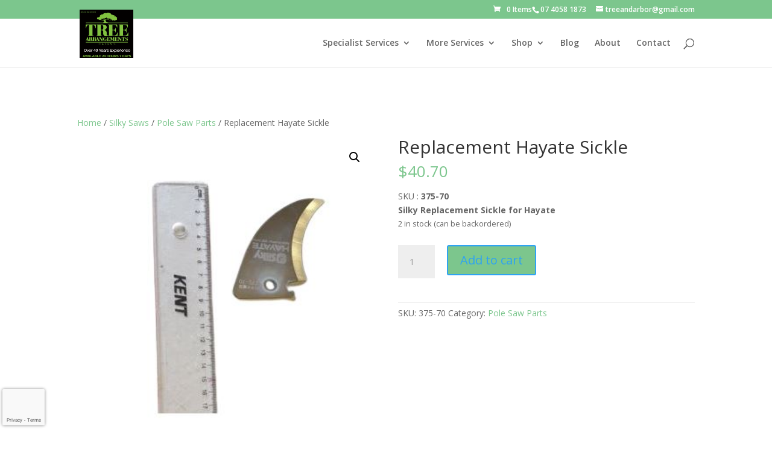

--- FILE ---
content_type: text/html; charset=utf-8
request_url: https://www.google.com/recaptcha/api2/anchor?ar=1&k=6LfxyJQbAAAAAPqmKlk5zPavP_U9qZzsSo3aXZAb&co=aHR0cHM6Ly9ucXRyZWVzLmNvbS5hdTo0NDM.&hl=en&v=TkacYOdEJbdB_JjX802TMer9&size=invisible&anchor-ms=20000&execute-ms=15000&cb=bc04lithuulx
body_size: 45690
content:
<!DOCTYPE HTML><html dir="ltr" lang="en"><head><meta http-equiv="Content-Type" content="text/html; charset=UTF-8">
<meta http-equiv="X-UA-Compatible" content="IE=edge">
<title>reCAPTCHA</title>
<style type="text/css">
/* cyrillic-ext */
@font-face {
  font-family: 'Roboto';
  font-style: normal;
  font-weight: 400;
  src: url(//fonts.gstatic.com/s/roboto/v18/KFOmCnqEu92Fr1Mu72xKKTU1Kvnz.woff2) format('woff2');
  unicode-range: U+0460-052F, U+1C80-1C8A, U+20B4, U+2DE0-2DFF, U+A640-A69F, U+FE2E-FE2F;
}
/* cyrillic */
@font-face {
  font-family: 'Roboto';
  font-style: normal;
  font-weight: 400;
  src: url(//fonts.gstatic.com/s/roboto/v18/KFOmCnqEu92Fr1Mu5mxKKTU1Kvnz.woff2) format('woff2');
  unicode-range: U+0301, U+0400-045F, U+0490-0491, U+04B0-04B1, U+2116;
}
/* greek-ext */
@font-face {
  font-family: 'Roboto';
  font-style: normal;
  font-weight: 400;
  src: url(//fonts.gstatic.com/s/roboto/v18/KFOmCnqEu92Fr1Mu7mxKKTU1Kvnz.woff2) format('woff2');
  unicode-range: U+1F00-1FFF;
}
/* greek */
@font-face {
  font-family: 'Roboto';
  font-style: normal;
  font-weight: 400;
  src: url(//fonts.gstatic.com/s/roboto/v18/KFOmCnqEu92Fr1Mu4WxKKTU1Kvnz.woff2) format('woff2');
  unicode-range: U+0370-0377, U+037A-037F, U+0384-038A, U+038C, U+038E-03A1, U+03A3-03FF;
}
/* vietnamese */
@font-face {
  font-family: 'Roboto';
  font-style: normal;
  font-weight: 400;
  src: url(//fonts.gstatic.com/s/roboto/v18/KFOmCnqEu92Fr1Mu7WxKKTU1Kvnz.woff2) format('woff2');
  unicode-range: U+0102-0103, U+0110-0111, U+0128-0129, U+0168-0169, U+01A0-01A1, U+01AF-01B0, U+0300-0301, U+0303-0304, U+0308-0309, U+0323, U+0329, U+1EA0-1EF9, U+20AB;
}
/* latin-ext */
@font-face {
  font-family: 'Roboto';
  font-style: normal;
  font-weight: 400;
  src: url(//fonts.gstatic.com/s/roboto/v18/KFOmCnqEu92Fr1Mu7GxKKTU1Kvnz.woff2) format('woff2');
  unicode-range: U+0100-02BA, U+02BD-02C5, U+02C7-02CC, U+02CE-02D7, U+02DD-02FF, U+0304, U+0308, U+0329, U+1D00-1DBF, U+1E00-1E9F, U+1EF2-1EFF, U+2020, U+20A0-20AB, U+20AD-20C0, U+2113, U+2C60-2C7F, U+A720-A7FF;
}
/* latin */
@font-face {
  font-family: 'Roboto';
  font-style: normal;
  font-weight: 400;
  src: url(//fonts.gstatic.com/s/roboto/v18/KFOmCnqEu92Fr1Mu4mxKKTU1Kg.woff2) format('woff2');
  unicode-range: U+0000-00FF, U+0131, U+0152-0153, U+02BB-02BC, U+02C6, U+02DA, U+02DC, U+0304, U+0308, U+0329, U+2000-206F, U+20AC, U+2122, U+2191, U+2193, U+2212, U+2215, U+FEFF, U+FFFD;
}
/* cyrillic-ext */
@font-face {
  font-family: 'Roboto';
  font-style: normal;
  font-weight: 500;
  src: url(//fonts.gstatic.com/s/roboto/v18/KFOlCnqEu92Fr1MmEU9fCRc4AMP6lbBP.woff2) format('woff2');
  unicode-range: U+0460-052F, U+1C80-1C8A, U+20B4, U+2DE0-2DFF, U+A640-A69F, U+FE2E-FE2F;
}
/* cyrillic */
@font-face {
  font-family: 'Roboto';
  font-style: normal;
  font-weight: 500;
  src: url(//fonts.gstatic.com/s/roboto/v18/KFOlCnqEu92Fr1MmEU9fABc4AMP6lbBP.woff2) format('woff2');
  unicode-range: U+0301, U+0400-045F, U+0490-0491, U+04B0-04B1, U+2116;
}
/* greek-ext */
@font-face {
  font-family: 'Roboto';
  font-style: normal;
  font-weight: 500;
  src: url(//fonts.gstatic.com/s/roboto/v18/KFOlCnqEu92Fr1MmEU9fCBc4AMP6lbBP.woff2) format('woff2');
  unicode-range: U+1F00-1FFF;
}
/* greek */
@font-face {
  font-family: 'Roboto';
  font-style: normal;
  font-weight: 500;
  src: url(//fonts.gstatic.com/s/roboto/v18/KFOlCnqEu92Fr1MmEU9fBxc4AMP6lbBP.woff2) format('woff2');
  unicode-range: U+0370-0377, U+037A-037F, U+0384-038A, U+038C, U+038E-03A1, U+03A3-03FF;
}
/* vietnamese */
@font-face {
  font-family: 'Roboto';
  font-style: normal;
  font-weight: 500;
  src: url(//fonts.gstatic.com/s/roboto/v18/KFOlCnqEu92Fr1MmEU9fCxc4AMP6lbBP.woff2) format('woff2');
  unicode-range: U+0102-0103, U+0110-0111, U+0128-0129, U+0168-0169, U+01A0-01A1, U+01AF-01B0, U+0300-0301, U+0303-0304, U+0308-0309, U+0323, U+0329, U+1EA0-1EF9, U+20AB;
}
/* latin-ext */
@font-face {
  font-family: 'Roboto';
  font-style: normal;
  font-weight: 500;
  src: url(//fonts.gstatic.com/s/roboto/v18/KFOlCnqEu92Fr1MmEU9fChc4AMP6lbBP.woff2) format('woff2');
  unicode-range: U+0100-02BA, U+02BD-02C5, U+02C7-02CC, U+02CE-02D7, U+02DD-02FF, U+0304, U+0308, U+0329, U+1D00-1DBF, U+1E00-1E9F, U+1EF2-1EFF, U+2020, U+20A0-20AB, U+20AD-20C0, U+2113, U+2C60-2C7F, U+A720-A7FF;
}
/* latin */
@font-face {
  font-family: 'Roboto';
  font-style: normal;
  font-weight: 500;
  src: url(//fonts.gstatic.com/s/roboto/v18/KFOlCnqEu92Fr1MmEU9fBBc4AMP6lQ.woff2) format('woff2');
  unicode-range: U+0000-00FF, U+0131, U+0152-0153, U+02BB-02BC, U+02C6, U+02DA, U+02DC, U+0304, U+0308, U+0329, U+2000-206F, U+20AC, U+2122, U+2191, U+2193, U+2212, U+2215, U+FEFF, U+FFFD;
}
/* cyrillic-ext */
@font-face {
  font-family: 'Roboto';
  font-style: normal;
  font-weight: 900;
  src: url(//fonts.gstatic.com/s/roboto/v18/KFOlCnqEu92Fr1MmYUtfCRc4AMP6lbBP.woff2) format('woff2');
  unicode-range: U+0460-052F, U+1C80-1C8A, U+20B4, U+2DE0-2DFF, U+A640-A69F, U+FE2E-FE2F;
}
/* cyrillic */
@font-face {
  font-family: 'Roboto';
  font-style: normal;
  font-weight: 900;
  src: url(//fonts.gstatic.com/s/roboto/v18/KFOlCnqEu92Fr1MmYUtfABc4AMP6lbBP.woff2) format('woff2');
  unicode-range: U+0301, U+0400-045F, U+0490-0491, U+04B0-04B1, U+2116;
}
/* greek-ext */
@font-face {
  font-family: 'Roboto';
  font-style: normal;
  font-weight: 900;
  src: url(//fonts.gstatic.com/s/roboto/v18/KFOlCnqEu92Fr1MmYUtfCBc4AMP6lbBP.woff2) format('woff2');
  unicode-range: U+1F00-1FFF;
}
/* greek */
@font-face {
  font-family: 'Roboto';
  font-style: normal;
  font-weight: 900;
  src: url(//fonts.gstatic.com/s/roboto/v18/KFOlCnqEu92Fr1MmYUtfBxc4AMP6lbBP.woff2) format('woff2');
  unicode-range: U+0370-0377, U+037A-037F, U+0384-038A, U+038C, U+038E-03A1, U+03A3-03FF;
}
/* vietnamese */
@font-face {
  font-family: 'Roboto';
  font-style: normal;
  font-weight: 900;
  src: url(//fonts.gstatic.com/s/roboto/v18/KFOlCnqEu92Fr1MmYUtfCxc4AMP6lbBP.woff2) format('woff2');
  unicode-range: U+0102-0103, U+0110-0111, U+0128-0129, U+0168-0169, U+01A0-01A1, U+01AF-01B0, U+0300-0301, U+0303-0304, U+0308-0309, U+0323, U+0329, U+1EA0-1EF9, U+20AB;
}
/* latin-ext */
@font-face {
  font-family: 'Roboto';
  font-style: normal;
  font-weight: 900;
  src: url(//fonts.gstatic.com/s/roboto/v18/KFOlCnqEu92Fr1MmYUtfChc4AMP6lbBP.woff2) format('woff2');
  unicode-range: U+0100-02BA, U+02BD-02C5, U+02C7-02CC, U+02CE-02D7, U+02DD-02FF, U+0304, U+0308, U+0329, U+1D00-1DBF, U+1E00-1E9F, U+1EF2-1EFF, U+2020, U+20A0-20AB, U+20AD-20C0, U+2113, U+2C60-2C7F, U+A720-A7FF;
}
/* latin */
@font-face {
  font-family: 'Roboto';
  font-style: normal;
  font-weight: 900;
  src: url(//fonts.gstatic.com/s/roboto/v18/KFOlCnqEu92Fr1MmYUtfBBc4AMP6lQ.woff2) format('woff2');
  unicode-range: U+0000-00FF, U+0131, U+0152-0153, U+02BB-02BC, U+02C6, U+02DA, U+02DC, U+0304, U+0308, U+0329, U+2000-206F, U+20AC, U+2122, U+2191, U+2193, U+2212, U+2215, U+FEFF, U+FFFD;
}

</style>
<link rel="stylesheet" type="text/css" href="https://www.gstatic.com/recaptcha/releases/TkacYOdEJbdB_JjX802TMer9/styles__ltr.css">
<script nonce="xXVgkxXf_DdHBkdL_6C5cA" type="text/javascript">window['__recaptcha_api'] = 'https://www.google.com/recaptcha/api2/';</script>
<script type="text/javascript" src="https://www.gstatic.com/recaptcha/releases/TkacYOdEJbdB_JjX802TMer9/recaptcha__en.js" nonce="xXVgkxXf_DdHBkdL_6C5cA">
      
    </script></head>
<body><div id="rc-anchor-alert" class="rc-anchor-alert"></div>
<input type="hidden" id="recaptcha-token" value="[base64]">
<script type="text/javascript" nonce="xXVgkxXf_DdHBkdL_6C5cA">
      recaptcha.anchor.Main.init("[\x22ainput\x22,[\x22bgdata\x22,\x22\x22,\[base64]/[base64]/[base64]/[base64]/[base64]/[base64]/[base64]/[base64]/[base64]/[base64]/[base64]/[base64]/[base64]/[base64]/[base64]\\u003d\\u003d\x22,\[base64]\\u003d\\u003d\x22,\[base64]/CocOqbmEgCsKZL0VdG3LDoltmEcKMw6UTc8KsY0LCmS8jEyXDk8O1w7bDusKMw47Dm1LDiMKeI3nChcOfw5jDl8KKw5F2JUcUw4htP8KRwp5jw7c+GMKIMD7DrsK/[base64]/DoMK4w6jCtjpgwo7CtjgxL8KZJMKjfcK6w4VgwqI/w4lwYEfCq8OnDW3Cg8KjFE1Ww4vDtiwKdTrCmMOcw5cDwqonHSBve8O5wqbDiG/[base64]/Ji/[base64]/w5Exw7fDrxXClMK2e8Krwq/[base64]/CiFvDqXjCqMKpwrIQworCpsO3wrhNSh51KMOFUXELwoTCgx50dihHasOBdcOTwqnDmwI9wq/DhEpowr/[base64]/Ck8Obw4tfDjXCiSddwr5sw55Vw4c5w4FKw4HCnMO+woMUacKjBXzDicK3wqYzwr7DgXfDp8K8w7k/NVlNw5TDgMKUw5xPEgZRw6/CrEjCvsO1b8KLw6XCtVtwwohhw6dDwqTCsMKlw5pSb3XDkTPDsQnCiMKPT8K8wpoRw77DlcOkJQTDskLCgm/CmGrCv8OhAMOMdMKxKlbDo8Ktw67CscOWTcKzw7jDsMO+TcK1GMKkY8Ouw6RTVMOmM8O/wqrCv8KowrwswoVmwqYow7dbw6vDrMKlwobCjsKyZiktfiEIb0BawoEcw6/DksOUw67CiG/Ci8OuKBE3wosbJFk7wplxSUjCpyjCrj0Qw4JUwqgRwrdCw5Y5wq/[base64]/CnUc4woHCksKFw4p6w4cKw7INHMOqeUzDpnDDssKLwqcZwozDocO4VkbDpcOiwrbCjhBhNsKHwotowrbCr8K9WsKABSHCtwfCjiDDrU0LG8KueyrClMKJwoRtwro2WMKaw6rCh3PDscOFbm/DrCR4DsOkaMKeID/Ch1vCuiPDpAZYIcKywoDDrRdoMEZRSDhiRFNEw6FRIlXDsXzDu8Kbw7PCsiY4V1rDrTUJDFXDiMOBw4YnbsKPd3YywrJWfFR8w5/CkMOtw6DCph8swqlrUB8uwp50w6fCqiMUwqsQPcKvwqnCqsOWwqQfw4xNMsOrworDuMK9GcOlwoXDo1PDryLCosO8wrHDqRYeMSMGwqfDmDjDs8KsJj7CogBAw6TDmSTCpDAKw6xVwofDpMOSwrNCwq/ClivDksO4wqE8ME0fw6YteMKzwrbDmn3DkEjDigbDq8OgwqRiwonDgMOkwrfDqCIwO8O1wobCkcKzwqwKc07DiMOfw6IfYcOmwrrCnsOzw5bCsMKww6DDh0/CmcKxwpI6w7NlwoRHFcOLWMOVw7p6MMOEwpTCq8OAwrQOQSYrYyDDnmPCgWPDsmfCkQgKbMKsRMKJPsK4RRNUw5k8OyTCqQXCq8OXPsKDw6fCt0Buw6NBPsO/L8KCwpR/A8Kba8OqAGlPw75zVx1uWMO4w5rDrRTCgHV1w4jDncKUQcOAw5TCggnCpsKqZMOeHz5gNMKxSRp+wogZwpt8w6Rcw6khw51saMOYwrw5wrLDvcKNwr0Awo/DoWsgUcKMcsODBMKLw4XDqXkvTsKQFcOZR3zCvEXDt1HDh39rd3bCij1xw7PDlV/Drlw4WcKNw6zDqMOew7HCjBlrDsO2Ezhfw4BJw6jDsyPChMKrw70bw77DiMONXsO9DsKaZMKRZMONw5EqV8OBKGkGPsK2w43CocOxwpXCuMKHw4HCpsO8BBZcOhLCg8OhDjNraDtnQHNNwovCn8KlKRnDqMOSPXHCgVNCw44Gw4/[base64]/[base64]/CiMOFwr7DrWPDp8OewqnDlMKowrvDqUMAdcO4w6Yew5fClMOGQGvCpMOBfHDDtyfDtwc2wr7CsyTCr2vDm8K1TUjCpsKDwoJII8KpSjxuZVfDq3sbw78AJEnCnh/[base64]/DgsKawpsdZDTCpFYyw6zCl8KiH8OVAzfDlS0kw6MUwqIWIsO5YcOfwrjCocOxwqMhByBDLVbDhDzCvHjDt8OpwoAsFMKiwoDDqS07IlnDvGvDrsKjw5fCohwYw63CmMO0GMO0MFwrwrXCsD4Jwqh9E8ObwpTCry7CvsKMwrgcFcKHwovDgyTDuizDm8K7Jg9lwoM/[base64]/[base64]/[base64]/SnIPRsKDTsKidU3DtcOowqjDsEBFB8KWCWoUwpbDocKMM8K+Y8Kbwrh2wojCigZDwrATbQjDqk9QwpgLDXTDrsO0MXQjRFjDnsK9RAbCvmHCvjNUUgB6w7DDuUXDoXFIw73Dsk5rwqA4wr9rNMOQw5g6FkzDiMOewr5cEl0WLsO/wrDDv0MFbx7Ciz3DtcOiw751wqPDlm7Ck8KUQcOZwpXDgcO/w4FrwpxWw77DgsOEw75PwrtxwovCqcOMJcK7eMKtSWYIKcO8w5fCpMOQN8KTw6bCjF/[base64]/w6nCtcK0YVHDkEvDhUINwrDCl2NfPcKAECRiPU5swrTCu8KpeltRXzTDs8Kmw5Njw5TDnsK+ZsO1YcO3w4HDiAoaaXfDrXsMwrAHw43DtcO7WTdMwovCnUhpw5/CgcOiVcONQMKDViZgw7bDkRrCnFzCoFFXW8Oww4heeDMzwqJJfArCkwsyWsOWwrPCvTlHw5HCuB/Cq8ODwqrDqB/DvMKlGMKJw63CsQ/ClsOXwrTCvFvCpC1wwoAnwpU6AFDCscOVw7rDocOLesOSAjPCuMONfxwWw6QcBBvDoR7CuXVLEMO4S1/DtUDCk8Oawp3ClMKzZmohwpjDocKswqQ1w6MqwrPDhDnCo8Kuw6A2w5cnw4F6wpg0EMKrE2zDlsKtwrPDnsOoY8KEwrrDh2wMVMOIUnTDvV1IWMKbBMODw7Z8dDZPwq8Vwr/Cl8Ooam7DsMKAHMOyHsOaw7DDkjNrAsKuw6kxEG3ClDXCiGDDtMOLwolNWWvCmsO5w6/[base64]/ChwzCnMO0BxjCtsKoSjwXw7bDicKqwoZvV8Kpw78tw4UawqQ3D3ldY8Kxwr1YwoLCmVbDrsKaBSzCpzLDi8KGwq9FelNHMBvCjcOLLsKRWMKdV8Oow7EbwrTDjMOvdsORwptjEcOXFGvDrTdfw77CtMOcw4cVw4PCocKlwpxbeMKERMKbE8K9UMOxBC/DhjREw7obwrfDrD1xwpvCmMKLwobDjjEhU8O+w5k2amURw5Y0w4V5eMObacKIworCrANoHcKtMXHCmTgsw61pH0rCu8Krw6gEwpDCucK/KXIlwo5gWzV0wp1cE8KEwrtycMKQwqnCj0F0wr3DlsOmw7sRIAxvG8KeUA1JwrRCGsKAw5/ClsKyw645w7fDn200wr1owrdvMQoYNsOeMmHDmnHCh8ONw4RSw71xw7QCdHxeRcOkAgjDtcKFQ8O9D3t/ez3Dq319wp3DgVpeA8K4w5FlwqJvw5gywol0RW1KOMOWU8OMw614wrVdw7TDncK9CMKbw5dBMg0/S8KAwrhACAojVx8iw43DjMOSF8OvCsOrEj7CqzrCo8KELcKUMF9Rw5bDrsK0b8KgwpgVGcKTJEjCmMKcw4LCh03CoDVXw4/CqcOVw60KcldQH8K7DzHCiD/CtFVGwpPDp8Ktw7DDhwbDnwwFIjxrGMOSwpA7L8Opw5tzwqRZHMKHwpvDqMOww481w5PClzJ2CzPCgcO9w4FTccKmw7vDvMKjw53CgggXwq1nWAl6Q1Iuw71pwptHw7VYEMKHOsOKw4PDoU5hDcOpwp7CiMOgJHoKw5jDvQnCsW7DjR/DpMONZyweGcKLWsKww45Nw4bDmlTCgsOhwqnClMOrwopTWEBlLMKUSAbDjsK5dA16w6MxwpnCtsKEwqTDpsKEwpTDvTkmw4rCtMKkw48Aw6DDolsqwofDoMO2w5dKw404N8K7JcOEw67Djk1aQjF4wo3Dv8KKwprCtFvDl1bDuTLCtXrCnyXDilYAwpo8WDjCsMK/[base64]/[base64]/DssOyKyHDrh5lw5N1HVsJLcOgw5Q5C8O/wqDDozLCsU7Dm8KTw5LDgDBbw6nDqS1TF8Olw6/DsC/Dn35Cw4bCvwIdw6XCg8OfRsOcMsO2w4nCq3EkfwTDtVBnwpZRejvCsxgfwr3Cq8OyP2M/[base64]/[base64]/ag3CrMOPMMKYOsOSP8KESMKPwoYmw6t8fyICVFQ5w73DgwXDrlpAwoHCj8OzcwsrECTDnsKPNiF7M8K9AX/Ci8KQAQgrwoZwwq/CvcOlUw/CqyPDisKAwojCpsK7HznCo0/DiG3DhsKkKWbCijM/[base64]/Dky/DssK2elI2D3TCsgYow7IuZVEMwpxDwr8abFTDhcOZwrDCknwAOsOUIsK7UMKyCQQySsK1NMKSw6MRwp/Cv2ZoJR/DlAkrJsKXfVx8OAYpHmlbGhTCo0/DvmvDlFtdwrkXwrNIRcK1LHUyK8K5w63ChcOMw5nCinl3w4c2QsK/f8OnTVTDm1Vfw7xWCGLDqw3CksOew7nCinYnVDDDuzZFWMO9wrNaYT02Cj9wbT5sb0jDolHCtsOoU2/Drw3DjxHCsizDvjfDoT/CuCjDu8OLCsK9O2fDq8OIbUMDEjhAdDHCvVgwDStqb8Kkw73CvMOWN8OCTMKTA8ONR2sBJGkmw7rCicOzY0Row7HCoGjCpMO/woDDvUDClR85w5Zrw6k+LcK0w4XDkkwmw5fCgl7Ch8OdDcOIw498S8KZU3B4O8Kgw6A+w6/Dhw3DnsOyw5zDjMKCwqUyw57DmnzDssK0O8KJw63CiMKSwrTCkW/Dpn9YbFPCnTs3wqwww4LCpj7DusKDwo/CvhoCLcKJw5vDisKxC8Oiwqwcw7LDrcOewq3DksO4woXCrcOIbwV4GzwBwqx2MMOEc8ONU1MERQ5Sw4TDg8OPwrh5wpLDrTIJwqgXwq3ConDChw9lwq3DgA/ChcO+eyJEeyzCvsKoesOEwqs+VcK3wq7ComvDicKXHMOPMAnDgi8uwojCuC3CvWQxV8K8woTDnwvDpcOdCcKETHI4QsK3w4Z0DxbCnHnCpFZ2YsKdEMOlwpfDuw/Dt8OaYATDqzfDn1w2YsKiwoPCnQjCjC/CiVXDiVzDkmLClwltAzDCvcKMK8OMwqnCicOIciYswojDlcO0wqo2TCsQK8Ktwp5lLMKjw7Zvw7LCn8K8H2FZwrDCuScLw5/Dl0QTw5QiwrNmR2LCgMO0w77CpcKrUnHCqkHCpMKYOMO2wqJAWGnDrELDg0ZROcKqwrRWYMKxaAPCtH/[base64]/IDPDgn3DosOwwrTCr8KPwqnDmcOfR8KawqEZEsK2w7Z+wqDCjQpIw5VWw7TDoxTDgB0xMcOIAsOkewdTw5AfQMK4T8K4UQkoEXzDpV7ClUbCokzDpMOYSMKLw4zDhgYhw5IZR8KuJyXCisOiw756Tntuw5wZw6pkSMOWwpMKAk3DlDYSw4ZswqYQEHsRw4nDrcOMdH/Cng/[base64]/[base64]/wqZ1QSErwpbDh1lEMD7Cm8KCMcKJCkzDpcOCVsOyUMKze1vDpRnCg8O+ZF4FYMOUMcKywrfDrj/DnGUAwr/ClMOafcO3w6rCpVfDm8Ojw5PDoMK4BsOAwq/DozBMw69LKcKDw6HDv1VUM23Dqg1iw6HCoMKZIcOgw7jDrMONHcKmw4ssSsO3dcOnY8KfLzFjwp85w6w9wqRBw4TDk2YSwp53Y1jDgExkwojDtsOgNyRCalUrBCTCkcO7wqLDtz92w7RiEhV3OXxXwpsYeA0FBEUsKl/ClQlAw5HDjyDCvcKTw7XCjHJpDns/[base64]/DtFUNw6pJahfCqMOMMTRfw641XcOyEcOTwo/DncOLW1xjwoNAwrAcEsKDw6oTJMKjw6dWa8KpwrV8fMOWwq4OKcKVVMO+KsKmLcOTW8OwEQfCtMKuw4sWwr7DphvChXvCvsKEwoILXXktKB3Cv8Opwp3DiC7Co8KVW8OPNAUCZMKEwr14PMOkwooKZMO7woRLScOnacORw7ZPfsKkB8OWw6DCoituwosfTW/CpEXCjcOfw6zDvEoUXz7Dr8O/w50rw4vCusO/w47DiUHChAsPEn4yIcKQwrV+acOAw5/DlcKnZMK+TcKHwqwlwqTDvlvCrMO2aXsmWinDssKjD8OwwqTDpMORbQzCqDnDnkR3w4/CqcOzw4ErwqLCtGbDk1LDrgwDZ1YFScKyc8OGRMOLw6EFwqMpExbDv0cQwrBTK23DgcOvwrhcacOtwq84Zn1kwrd5w7gMbcOCbU/DhkV2VMOjBBQPXMO9wpQ0w7rCn8KAESjDszrDsyrCvsOpDQ3Cq8Oww4XDgiTCi8Omwp/DrBNgw4PCgMOINBh5w6Ihw6UBCDDDvFlTYcOYwrpSwpvDlj1Qwqd1U8OOSMKkwpjCjsOFwrDCold8wq1JwofDkMO1wp7DuFHDnsOgNcKawqPCuCpDJEpjNQjCjsKwwqJlw5tpwo47LcKYMcKbwo7DnifCviovw7x/O2DDvcKKwoVOVEpsL8Klw4QRZcO3aE9Fw5AEwppiXivDmcO/w5nCkMO1PzRbw6HCk8K2wpHDoS7Cj0HDiUrClcOuw6Zbw6Qyw4/[base64]/Ci8Kjw7FONQbDgsK5wonClMO8eB/[base64]/CgR/ChQRyw4TDiMORaAbCg8K1M8OZw7VIX8K9wr94w4McwoTCqMOYw5cbdiTCgcOZUVhGwpDCnjY3M8KJLFjDil8xP3/DlMOfNkPCtcOgw6hvwqzCo8KHD8OOeCPDlsO/IXVRYl0CesKUA2UVw7RCGsOaw5zCqVBEAVHCvQvCgkUMWcKAwqJWd2gOdlvCpcKnw6ocAMKyYsOcT15Ew650wrbCgyzCisKFw53DvsK3woHCmD4bwrTDrW0FwoLDtMKiWcKKw4zCu8K9fkLDiMOZTcK3CcKmw5NmP8O/aEPDtMKjBSPDicOfwq/Dh8KGFsKmw5jDknvCm8OGXsKkwro3GALDmsOXLcOCwqh1wpVew6szMsKYX3R9wrF0w7cdLcK/w47DhDIFZcOTSytGwrrDrMO3woQDw4w6w6w/wp7DrcK6U8OYKcOgw6pQwprCiHTCs8O5EEBVRcO7D8KEYQxPRVDDn8OffsKywrkNJcKhw7h4wr0CwrJ0dsKLwqrCn8KtwqgIHMKNaMOuYzrDnsK+wpHDvsOHwr/[base64]/DgRBeY1tiCwzCo8KSw4dfwovDjsO9w7Jlw4fDhkYLw6IOasKFYMO2TcKswrLCkcK+JjHCp2UzwrIfwqoQwpg0w6NVCMKcw7XCojxxMsO1XUrDi8KiEmTDn0NuWV7DkCzChhnDlsKTw58/wqpKbQ/DnjFLw7jCnMOAwrw2QMOoPgnDhnnCnMO5w4VHL8OHw4hWBcKywqzCvcOzw6vDgMOqw55Lw6QpccOpwr83wqTCthhOPcOHw47CjH1IwqfCg8KGOhl7wrsmwp/CvMKiw4ggIsK0wpEfwqTDrsKOPMK+GsO9w7IAAwTCj8O4w5N6ARXDgTrCvwJNw7fCvGYhw5LCjsOjLcKlNzwZw5nDncKGCXLDi8KmCWTDi0TDjjPCsiIqV8OgGsKAGcOQw4h/w5IWwr/Dj8K3worCvijCqcOgwrkWwovCnF7Dl1lQDQ4uNCXCmsKlwqwYHMOhwqp8woIrwoQvX8K4w4/[base64]/[base64]/CgcO2byjDvsOyXcOvw73DtMKUAMOBWcKYw5/Dt1stw6cywpPDqkNpXsKFSQJmw5DDrDXDo8OnRsObT8ODw7fCmMOLZsKCwonDpsOnwq1jeXELwq/[base64]/CmgXDtsKfw5BEFWXClHLDnMKewqohw5DCj2XDt3pewqbCtDPDhsO/[base64]/DjsKHdANCIMODecKtJEnCj8OZwp9gTsORFioUw7vCocOzbMOOw5LCg3DChEs3TCEbfFzDusKLwojCrmMYfsKlOcO0w6/DisO/[base64]/DgsOXw6fCisOXZy3CqljClcOMw4FASCTCm8Kvw7vCjcKAXsKtw5ogSUbCilV0IinDqsODFyfDgFbDpAdbwp5gWzzCvksrw5TDhzQswq7Dg8O0w5rClzTDhMKkw6F/wrfDqsOTw407w4hswpDDpxfCg8OcHkgSCcKBHBYCFcOawoTCmsOBw5LCnsKYw4TChcKmDWvDucOGwpDDpMO+JRMbw5t/PQtTIcOJLcOOXMKkwqBYw6ZuFTsmw7rDqmB8wo0rw6DCkBEcwpbCmcK0woLCpThMUSNkdAXClMONBB8ewoZea8Olwpt3DcOEcsKRw5TDoXzCpMODw6/CgzpbwrzCvD/CsMKzRsKow7vCjE58w7xZA8Oaw6VKGFfCjRVJYcOqwobDtcOOw7TClBhSwoQ9JW/DjQ7CtmbDusOsZRkVw4XDlsOmw4PDv8KDwrPCqcOLGTTCgMKrw4fDqF4vwrvClVPDusOAXMKfwpbCosKkYzHDm0/ChcKQCMKqwoDClmM8w5LCkMO6w61ZKsKlOF/ClsKUYQB1w63Csj5EW8Oswr1bYMKow5p2wpExw6o5wrUfWMKKw4nCpcOMwp7DssKkHkPDgUDDuXnCkQlhwoPCuzUKPsKNwp9GesK8Ows6HRhqB8OjwpXDpsKnw5LCjcKCbMKBC1M3EMKsRn1OwpPDjMOcwp7DjcOHw61awqxjKMKCwqXDkD/ClWwkwq4Pw49AwqXCukMTDFNIwrlYw7fCo8KUQGAdW8O3w6s7HGp5wq9Cw5sLK1g2wpjCvU7DqE4zE8KGbQzCp8O4Nw9FMUbDssOiwqXCkREBUMO/w6HDtzFJKUTDpBPDqGorwo01FcKRw4rCp8KxLAkzw6HCogvCjxtdwrEvw4PCmWccQhoGw7jCuMKUJMKeLiPClmzDvMKNwrDDkFhvZ8K/V3LDoEDCncOowqFGZCvCscKVTzkbRSjChMOfwqZXwojDm8K+w4/CssOzwpPDtQbCs3weBlJKw7bCm8OfCg7DgcOwwqhkwprDg8OOw5DCj8Ouw5XDo8OpwrDCh8K2J8ONccKXwp/CmmVUw7bCmSUcU8O/Lg0WPcO7w7FSwrtsw6/[base64]/DjwJGwr1+wqDDs8O9w7jDv8KhwovDoBpdH8K8R3d3ZX7Dpid7wqXDogjDsXbCuMKjwrFSw6pbKsKyYsKZSsKMw5k6cgjDr8O3w65VGcKjQALCn8OrwoHDmMOLChvDo2NdMcKpw5fDhFXDpXbDmRnCjsK1aMOFwo5ke8OtMjBHEsOVw4bDn8K+wrRQCnHDusOkw5/Cl0DDqUDDrAYLKcOecsObwonCmsOxwp/DsAjDl8KeQsKvNm7Dk8KhwqZPamPDmBvDiMKTWQp3w4t2w6ZXw65Fw6/CvsOsQ8Oow7XCo8OgVRwxwoQKw71fR8OaAFdDwrFXwqHCmcOqfBp2A8ONwq/Cj8OJwrTCpjp/[base64]/DtMOPGhBHwr4SGcK5aMKfKz7Dt0LDicKDHMO4dsOfV8KsTFoIw4gnwos9w4x/ecKLw53DqUfDhMOxw5vCk8Kaw57Di8KCw6fCmMOvw6rDoDVtSnlqeMKhw5Q6WHTDhxDDvSnCl8KXNMO7w4EuQcOyU8KHVsONZjx2dsOlDG0rFDzDig3DghBTfcOJw4rDvsO9w4IzAS/DhUAGw7PDkQ/CvQN2wqzCh8OZGhTDrhDCncOCMzDCjWnCmcKyOMO3XcOtw4jDgMKgw4gsw5HCj8KOL3vCn2PCpkHDghBXwoTDuhMAUlZUHMOxe8Oqw4PDrMKZQcKdwpELc8OywqDDncKLwpTDqsK9wprCqBLCgwzDqBdhMFrDsgzCnkrCgMO6M8KIU386b1/[base64]/ChBbCiMKhwqPClQtVwpl4w6/CvcOnw4HCmHvDmT1iwrbChcKmw7IGwofDkygVwpjCu0NafMONb8O2w69AwqZvw4zClMOcHxt6w71Qw6/CgW3Dg1vDh2TDsVsgw6VSbMKsX0LDpDglf2AoGsKSwobClD42w7HDmsOvwo/[base64]/AT7DvsKOw7rCvMK6cMObwp4bRiU2TiDCjCPCnsOoO8KNcibCkHZObsKhwpp1w7JHwpXDo8OiwqnCjsK0O8O2WBnDp8Ogwp/CiGNHwpBrbcK5w7hBA8O4MFXDkVfCvTVZF8KQX0fDjsKRwpzCsDPDgQTCpMKSS3dcwpvCkDnCjk3CqiN9N8KLQsOvBkPDu8Kjwr/DpMKhIA/Co2UqKcOgOcOrw5dRw5zCnMOwMsKQwq7CsRLCuh3Ctk8XTMKCZTdsw7vCuQREZcKpwqDCs1DDmA4yw7xZwo0+IU/CjVTDt0/CvQ/DiXHCkg/DrsKgw5Egw4ZOwoXCqU1Gw758wqPChCLCo8KNwo/ChcOnJMODw7l6Ax52w6nCoMOYw4Q/w7fCscKSBjnDowzCsBLChsOiWcOmw4h3w71Vwr1qw6FUw649w4PDk8KQXsOrwpXCmMKaSsKFSMKkE8KlC8OgwpPCtHwSw4Mjwp07wqPDoXvDuR3CugTDmWHDuQPCihYjfUZSwpXCrQvDvMKcNjRYCAzDrsK6YCPDtn/DtA3CvsKZw6jDuMKJakfDrg4owoNlw71Dwo5WwrhFZcKrDFlaK37Ch8Kcw4hXw5YuCcOiw7pDw7nDv0XCoMKjbsOdw4vCtMKcKMKOwqTClMODWMOpSMKJw6/DncOEwpURw5gVw5jCplklwp7CpQTDtMKJwpJ4w5TCi8OcaCzCh8O3LiXDv1nCncKOPgnChsOBw6/DkGNrwq11w5MFOcKBUghwWjZHwqt1wovCqw4DVsOnKsK/TcOzw6vDq8OfJyzCpsO0KsOmJ8Kzw6IJw59ow6/[base64]/Du1nDoMKgOzjDmALCqcKhw55sM2bDoE5Ew7oMw6gxBGfDrcOtw4J6LWrClcKYTjfCgG8Vwr7ChgrCqVTDvTQmwqXDmijDohpYM1tww7rCuDrCgMK1WQF0ZMOpB0DCu8OHw4/DtyrCrcKUXnVzw7BQwpNVQHXCvzfCjsKWwrJhw5fDkCHDoyxjwpvDsytHGEAwwoprwr7DscOlw6UGw5NCbcO0XGM+CR9DZFnCucKzw7Y/wrEnwrDDtsOYMcKcW8KWBkPCh1fDrMO5Rz85LV9Qw6ILNl7DlMKAd8K/wrLDrQ/CiMKVwqnDucKDwojDrT/CicK1dQzDvsKawrjDgMK6w7bDgcObKxDCpHDDhcKXw5LCmcOfHMKiw4LDpR4NeB4ce8KyckNkDMO3HcOHBUVtwrzCjMO8c8KqREQ+woXChE0Aw58lLsKowqLCh0A0w68OH8Ktw6fCicOnw5zCkMK/F8KDXzJNCw/DmsOGw6dQwrdCTEMBw4/DhlzDksKJw7/CrsOgwqbCpMOEwrkmWMKNdhnCt0bDvMObwoQkOcKKOHDChyjDhMOyw43DlcKbRhzCicKBMDjCoGlUZ8OPwqrCvsKuw5QJG05bbG7CjcKCw70bcMOWMWjDgsKjRlPCqcO2w59nfsKGAMK3f8OdeMOPwrVAwo/Cmgs0wqdnw5PDohVIwoDCmmoBwo7DontcJsO1wq9nw6/DvwvCuVkJw6fDlMOPwqDCs8K6w5ZiA0tiVGDCvDZSCsK9a17Cm8KbJSErOsOBwrZHFBY/[base64]/[base64]/CsMOcL8KFw7PDhDsQY8KIwpvDk8K6DkskwpHCpsOpTMOJwrPDqiTDjHAxVsKgwpjDnMOEVsKjwrVJw7ADESnCgMKQHUdKLjzCkwfCjMKRw7rDmsOlw6zCnsKzYsOfwprCpSnDn1HCnV89wqrDtMKGdMK7DsKWFkIAwo4Owqo/UwnDgxdwwpzCiS7Cu3l1wp3DmC3DpkBcw6fDo2IGw5MSw7PDuUrCniY9w7TCg31hPnFoY3LDvicDPsK5Sx/[base64]/[base64]/[base64]/ClcK1fcOOEcKueHLDucKtaVLDmcKjNMOqbXnCj8OUcsOkw7BvR8KPw5fCi3B5wpk3fxM2wo7Dq2/DtcOCwqvDoMKhMx1tw5jDpcOewpvCiH3Cvgl4wq9oR8OLd8ORwoXCs8KkwqPClQDCt8OIScKSH8KVwpjCj21kVWZ6BsKqWsKMXsK2wqvCpcKOw4Qqw6wzw57CnxJcwrfDil/ClnPDhV7DpWx+wqbCncKEGcKqw51nbiImwofCrsO0N3vCsUVnwqgew4RRM8OGemJqb8KCLyXDphxiw7QvwrzDvsORXcKtP8Ocwocqw7PDqsKVb8KxXsKIQMK6Em4/wp/[base64]/[base64]/[base64]/CssOLXnbCtsOOQsO0VsK4Y8O2Z8KJN8OPw4/CpgpCwp53d8OtLcK4w4FRw7VwbMOgSMKOWsO2IsKuw54/Z0XCjV3CtcOBwqvDtcOnTcKAw6LDp8Kvw7V3JcKVfMOhwqkCwrdyw4B2wp5/wpHDjsKtw5jDj2twXcKtD8O9w4YIwqLCmMK7w6o3cQ94w7jDh2hyCQTCrWkiLsKfw7kdwqHCiTJfw73Dpw/Dl8OOw4nCvcKSwo7Do8KFw45kUsO5GAbCq8O0N8KcV8Klw6Uiw6DDn24gwobDk1NPw4DDh38iIwjDrFbDsMKUwrrCr8Kow5B6LXJgw5XCoMOgVMK3w4kZworCuMOFwqTDu8KPCcOQw5jCuH95w5kiViEFw4QVBsKLZWZ1w5sXwojCrWkZw5fChsKHRhF9Uj/DjQPCr8O/w6/Di8KjwqJDLkhswqrCozzCncKjBH4nw5/[base64]/[base64]/XWXCg0MDaHhCVSbCozzCtMKxf35EwrzChCU1w6HCs8OTwqzDoMOoI0/CpnbDgA3DsHdFOsOYDhMGwqjCnsOkXMOcPU0DVcKbw5U/w6zDo8OBW8KAdnzDgjzCh8K6FsO2JcK/woESw5rCqml9XcKfw5ZKwo9kwpkCw5dWw7VMwrvDv8KGcU7DoWshc3TChmnCnD8cBnhfwoVww6DDmsO/[base64]/DnWfCsMOXMFTClcOzw5PCrF4owotzwqHCsTDCkcO1wqlcwoEnBgbDiDrClcKXw6ACw7HCscK8wo3CkcKtGR8EwrjDgzlePy3Cj8OuD8OeEsKtwr9wZMKAOcKPwoMqOUxdOhk6wqLDsWPDv1QdC8OZQm/Dj8OMBl/Cr8K0GcOSw5ZeXUnDmTZUUGXDsWY1w5MswoLDoHdSw7MaJcKCQ1A0QcOSw4kOwrRRXxJoJMOpw5MoWsKcIcKERcKqO37CpMOjwrJYw6rDmMKCw5zDj8OmFwXCncKMdcObLsKdXl/[base64]/CoGrDk37DoxLDoMK3csKxwropwrZnWUdXwrTCkX1vwrwoGHZdw5Q+I8KHTxPCqXYUw7wXZcKjCcKjwrAaw4fDg8OeYMOcA8O1L0Acw4jDpsKCRVtpGcKww783w6HDiz3DtFjDr8KYw5NMYipQYXwVw5VDwph/wrVswqdObmcQEkLCvykFw5VtwpNlw53ChcO5w6/Cog/CtcK+TCTDgTXDgsKxwoNnwpIafD/ChsKZRAN5REVgEQ7DjkNkwrfDqsOaPMOSesKDQgABw6EkwoPDhcO2wrVENsOEwo9kV8Oow70jw60jDjABw5DCosOxw6zClsO7dsO+w5cVwqzDo8O+wqhSwqcVwrHDiw43cT7DrMKsRcKdw6loZMOqbMKQTi/DoMOFE1MIwqrDj8Oxa8KhTUfDqxfDsMKCT8K4QcODRMOMw40qw7vDkRJ4wroFC8OKwoPDmcKvKiJkwpPCnMOpNsONQ25nw4R0VsOgw4p0BMOzb8O2wqYPwrnCoWM1fsK+fsKKaU7DlsONBsOew4bCoFMiOF8ZXmAnXVEqw4bCiBRFNsKUw7vDmcOuwpDDtMOGXsK/w5zDhcOhwoPDkVNEKsOJcRjClsO0w4o2wr/[base64]/[base64]/DiHITwpkGIBsqHCU8w5B4WW9kwqlQwqs2QwMcw6jDmMKmw6rCgMKSwopuJcOfwqvCh8OFFRPDrgfCgcOKB8OCX8OFw67DqMKFXlx4SkzDiGQGLcK4KcKlaHh6UWoTwq9PwqXCj8KfYDYuCsK2wqvDgMKZL8O7wpfDosK7GUXDkHF7w5MBGl53w51Gw73Do8O/NsK2SRQmZcKEwpsZZV8KQGLDjsKZw6ITw5bDhSfDgRMQeHh7wrVVwq/DscOdwrEfwpDCvTrCs8OjDsOHw5HDmMK2dETDvhfDhMOVwrRwbw0Gw6EnwqBww4TCmnnDtyQQJ8OefAFTwqrDnQDCkMOwLcK8D8OuOMKdw5bCjMKLw49mCyxQw47DqMO1w5jDkMKmw4h0YsKTcsKFw7J+w5/DlH7Cu8KEw4rCgF3Djlh6M1XCrcKTw5Utw4fDjUDCr8Oyc8KVH8KCw5/CssOow5Irw4HCtxrCrMOowqLCkk3DgsK7IMK7S8OfQk7Dt8OcMcOrZXVewosdw7DDsF7CjsOow6pIw6UqVHB0w7rDlcO2w7jDm8OkwrzDjMKJw4Zgwp5HHcK3VMOHw53Dq8Kgw53DssKAwpIBw5TChyd2RVcuQsOGwqk2w6jCmGzDoyLDh8Oqwo/DtTLCnsODwpd0wp7DnGPDiCcMw6JxE8Kje8KhRBTDscK4w6BPFcKLWUopYMKdw4l3w6/DhwHDpsOpw7IgCGkjw4UjQF9RwrN3UcKhEkPDnsO1b1rCnsKPN8OrPR/CmCTCpcOiw5jClsKVCQJMw45dwrdaI1xUJMOOC8KMwpvCmMO8NU7DkcOOw64MwoE1w4NcwpzCqsKjXcOXw4XCnTXDgXXCn8KVJMK9HykUw7TDv8OhwovCjhNBw5zCvcKQw7oLSMOKA8Otf8OGezErFMOFw7/Dkk0APsKcCDEMAy/DiWfCqMKiUnowwr7Dumonw6EiIHDDjipNw4rDqBzCjQslP10Rwq/Cl2wnHcOSwpNXwrbCuBVYw6XCgVQtYcOFccOMEcOWBsOONV/[base64]\\u003d\\u003d\x22],null,[\x22conf\x22,null,\x226LfxyJQbAAAAAPqmKlk5zPavP_U9qZzsSo3aXZAb\x22,0,null,null,null,0,[21,125,63,73,95,87,41,43,42,83,102,105,109,121],[7668936,334],0,null,null,null,null,0,null,0,null,700,1,null,0,\[base64]/tzcYADoGZWF6dTZkEg4Iiv2INxgAOgVNZklJNBoZCAMSFR0U8JfjNw7/vqUGGcSdCRmc4owCGQ\\u003d\\u003d\x22,0,0,null,null,1,null,0,1],\x22https://nqtrees.com.au:443\x22,null,[3,1,1],null,null,null,1,3600,[\x22https://www.google.com/intl/en/policies/privacy/\x22,\x22https://www.google.com/intl/en/policies/terms/\x22],\x22JnXsrexGSZmnM6fMHQZnyra+SE1lUpNK3MtfI7P1Vjc\\u003d\x22,1,0,null,1,1765040584298,0,0,[107,184,165,246],null,[95,134,185],\x22RC-E4V6Dyy-1R7M6w\x22,null,null,null,null,null,\x220dAFcWeA6zhRFfq10795Pi6uYL7YRMtzi7U3rMOl25ntNQs7bBK5zoBy6uJcvk1UW50ozys0hzSu6lBRYv09OcauQ-cXedBIV6IA\x22,1765123384431]");
    </script></body></html>

--- FILE ---
content_type: text/css
request_url: https://nqtrees.com.au/wp-content/themes/Divi-Child-Theme/style.css?ver=4.27.4
body_size: 61
content:
/*
 Theme Name:  Divi Child Theme
 Theme URI:    https://divilife.com
 Description:  Child Theme for Divi
 Author:       Tim Strifler
 Author URI:   https://divilife.com
 Template:     Divi
 Version:      1.0.0
*/

/*****Add any custom CSS below this line*****/
/*----------Overlapping Logo that Shrinks on Scroll----------*/
 
#et-info {
    float: right;
}
 
.et_fixed_nav #top-header {
    position: fixed;
    z-index: 9998!important;
}
 
#logo {
    max-height: 150px;
    margin-top: -30px;
}
 
.et-fixed-header #logo {
    max-height: 60px!important;
    margin-top: 0px;
} 
 
@media only screen and (max-width: 980px) {
     
#logo {
    max-height: 70px;
    margin-top: 0px;
}
     
#et-info {
    float: none;
}
 
}
/*****Add any custom CSS below this line*****/